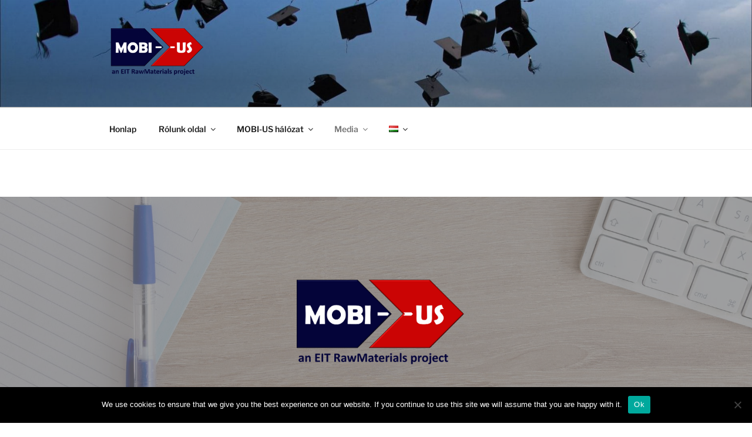

--- FILE ---
content_type: text/css
request_url: https://eitmobius.eu/wp-content/uploads/elementor/css/post-1109.css?ver=1619095445
body_size: 501
content:
.elementor-kit-1109{--e-global-color-primary:#DB6159;--e-global-color-secondary:#3B3B3B;--e-global-color-text:#7A7979;--e-global-color-accent:#2ABF64;--e-global-color-2ed163ec:#6EC1E4;--e-global-color-fa391ea:#54595F;--e-global-color-85726dd:#7A7A7A;--e-global-color-2e6a935b:#61CE70;--e-global-color-601b04e5:#4054B2;--e-global-color-52d2e1c8:#23A455;--e-global-color-1f9774a3:#000;--e-global-color-181a0cc0:#FFF;--e-global-color-40d1bac2:#AB0202;--e-global-color-7b5a4b73:#0D1E6A;--e-global-color-2b2d523a:RGBA(122, 122, 122, 0.33);--e-global-typography-primary-font-family:"Roboto";--e-global-typography-primary-font-weight:600;--e-global-typography-secondary-font-family:"Roboto Slab";--e-global-typography-secondary-font-weight:400;--e-global-typography-text-font-family:"Roboto";--e-global-typography-text-font-weight:400;--e-global-typography-accent-font-family:"Roboto";--e-global-typography-accent-font-weight:500;}.elementor-section.elementor-section-boxed > .elementor-container{max-width:1140px;}.elementor-widget:not(:last-child){margin-bottom:20px;}{}h1.entry-title{display:var(--page-title-display);}.elementor-lightbox{background-color:#CBCBCB;}@media(max-width:1024px){.elementor-section.elementor-section-boxed > .elementor-container{max-width:1024px;}}@media(max-width:767px){.elementor-section.elementor-section-boxed > .elementor-container{max-width:767px;}}

--- FILE ---
content_type: text/css
request_url: https://eitmobius.eu/wp-content/uploads/elementor/css/global.css?ver=1619096141
body_size: 3176
content:
.elementor-widget-heading .elementor-heading-title{color:var( --e-global-color-primary );font-family:var( --e-global-typography-primary-font-family ), Sans-serif;font-weight:var( --e-global-typography-primary-font-weight );}.elementor-widget-image .widget-image-caption{color:var( --e-global-color-text );font-family:var( --e-global-typography-text-font-family ), Sans-serif;font-weight:var( --e-global-typography-text-font-weight );}.elementor-widget-text-editor{color:var( --e-global-color-text );font-family:var( --e-global-typography-text-font-family ), Sans-serif;font-weight:var( --e-global-typography-text-font-weight );}.elementor-widget-text-editor.elementor-drop-cap-view-stacked .elementor-drop-cap{background-color:var( --e-global-color-primary );}.elementor-widget-text-editor.elementor-drop-cap-view-framed .elementor-drop-cap, .elementor-widget-text-editor.elementor-drop-cap-view-default .elementor-drop-cap{color:var( --e-global-color-primary );border-color:var( --e-global-color-primary );}.elementor-widget-button .elementor-button{font-family:var( --e-global-typography-accent-font-family ), Sans-serif;font-weight:var( --e-global-typography-accent-font-weight );background-color:var( --e-global-color-accent );}.elementor-widget-divider{--divider-color:var( --e-global-color-secondary );}.elementor-widget-divider .elementor-divider__text{color:var( --e-global-color-secondary );font-family:var( --e-global-typography-secondary-font-family ), Sans-serif;font-weight:var( --e-global-typography-secondary-font-weight );}.elementor-widget-divider.elementor-view-stacked .elementor-icon{background-color:var( --e-global-color-secondary );}.elementor-widget-divider.elementor-view-framed .elementor-icon, .elementor-widget-divider.elementor-view-default .elementor-icon{color:var( --e-global-color-secondary );border-color:var( --e-global-color-secondary );}.elementor-widget-divider.elementor-view-framed .elementor-icon, .elementor-widget-divider.elementor-view-default .elementor-icon svg{fill:var( --e-global-color-secondary );}.elementor-widget-image-box .elementor-image-box-title{color:var( --e-global-color-primary );font-family:var( --e-global-typography-primary-font-family ), Sans-serif;font-weight:var( --e-global-typography-primary-font-weight );}.elementor-widget-image-box .elementor-image-box-description{color:var( --e-global-color-text );font-family:var( --e-global-typography-text-font-family ), Sans-serif;font-weight:var( --e-global-typography-text-font-weight );}.elementor-widget-icon.elementor-view-stacked .elementor-icon{background-color:var( --e-global-color-primary );}.elementor-widget-icon.elementor-view-framed .elementor-icon, .elementor-widget-icon.elementor-view-default .elementor-icon{color:var( --e-global-color-primary );border-color:var( --e-global-color-primary );}.elementor-widget-icon.elementor-view-framed .elementor-icon, .elementor-widget-icon.elementor-view-default .elementor-icon svg{fill:var( --e-global-color-primary );}.elementor-widget-icon-box.elementor-view-stacked .elementor-icon{background-color:var( --e-global-color-primary );}.elementor-widget-icon-box.elementor-view-framed .elementor-icon, .elementor-widget-icon-box.elementor-view-default .elementor-icon{fill:var( --e-global-color-primary );color:var( --e-global-color-primary );border-color:var( --e-global-color-primary );}.elementor-widget-icon-box .elementor-icon-box-title{color:var( --e-global-color-primary );}.elementor-widget-icon-box .elementor-icon-box-title, .elementor-widget-icon-box .elementor-icon-box-title a{font-family:var( --e-global-typography-primary-font-family ), Sans-serif;font-weight:var( --e-global-typography-primary-font-weight );}.elementor-widget-icon-box .elementor-icon-box-description{color:var( --e-global-color-text );font-family:var( --e-global-typography-text-font-family ), Sans-serif;font-weight:var( --e-global-typography-text-font-weight );}.elementor-widget-star-rating .elementor-star-rating__title{color:var( --e-global-color-text );font-family:var( --e-global-typography-text-font-family ), Sans-serif;font-weight:var( --e-global-typography-text-font-weight );}.elementor-widget-image-gallery .gallery-item .gallery-caption{font-family:var( --e-global-typography-accent-font-family ), Sans-serif;font-weight:var( --e-global-typography-accent-font-weight );}.elementor-widget-icon-list .elementor-icon-list-item:not(:last-child):after{border-color:var( --e-global-color-text );}.elementor-widget-icon-list .elementor-icon-list-icon i{color:var( --e-global-color-primary );}.elementor-widget-icon-list .elementor-icon-list-icon svg{fill:var( --e-global-color-primary );}.elementor-widget-icon-list .elementor-icon-list-text{color:var( --e-global-color-secondary );}.elementor-widget-icon-list .elementor-icon-list-item, .elementor-widget-icon-list .elementor-icon-list-item a{font-family:var( --e-global-typography-text-font-family ), Sans-serif;font-weight:var( --e-global-typography-text-font-weight );}.elementor-widget-counter .elementor-counter-number-wrapper{color:var( --e-global-color-primary );font-family:var( --e-global-typography-primary-font-family ), Sans-serif;font-weight:var( --e-global-typography-primary-font-weight );}.elementor-widget-counter .elementor-counter-title{color:var( --e-global-color-secondary );font-family:var( --e-global-typography-secondary-font-family ), Sans-serif;font-weight:var( --e-global-typography-secondary-font-weight );}.elementor-widget-progress .elementor-progress-wrapper .elementor-progress-bar{background-color:var( --e-global-color-primary );}.elementor-widget-progress .elementor-title{color:var( --e-global-color-primary );font-family:var( --e-global-typography-text-font-family ), Sans-serif;font-weight:var( --e-global-typography-text-font-weight );}.elementor-widget-testimonial .elementor-testimonial-content{color:var( --e-global-color-text );font-family:var( --e-global-typography-text-font-family ), Sans-serif;font-weight:var( --e-global-typography-text-font-weight );}.elementor-widget-testimonial .elementor-testimonial-name{color:var( --e-global-color-primary );font-family:var( --e-global-typography-primary-font-family ), Sans-serif;font-weight:var( --e-global-typography-primary-font-weight );}.elementor-widget-testimonial .elementor-testimonial-job{color:var( --e-global-color-secondary );font-family:var( --e-global-typography-secondary-font-family ), Sans-serif;font-weight:var( --e-global-typography-secondary-font-weight );}.elementor-widget-tabs .elementor-tab-title, .elementor-widget-tabs .elementor-tab-title a{color:var( --e-global-color-primary );}.elementor-widget-tabs .elementor-tab-title.elementor-active,
					 .elementor-widget-tabs .elementor-tab-title.elementor-active a{color:var( --e-global-color-accent );}.elementor-widget-tabs .elementor-tab-title{font-family:var( --e-global-typography-primary-font-family ), Sans-serif;font-weight:var( --e-global-typography-primary-font-weight );}.elementor-widget-tabs .elementor-tab-content{color:var( --e-global-color-text );font-family:var( --e-global-typography-text-font-family ), Sans-serif;font-weight:var( --e-global-typography-text-font-weight );}.elementor-widget-accordion .elementor-accordion-icon, .elementor-widget-accordion .elementor-accordion-title{color:var( --e-global-color-primary );}.elementor-widget-accordion .elementor-active .elementor-accordion-icon, .elementor-widget-accordion .elementor-active .elementor-accordion-title{color:var( --e-global-color-accent );}.elementor-widget-accordion .elementor-accordion-title{font-family:var( --e-global-typography-primary-font-family ), Sans-serif;font-weight:var( --e-global-typography-primary-font-weight );}.elementor-widget-accordion .elementor-tab-content{color:var( --e-global-color-text );font-family:var( --e-global-typography-text-font-family ), Sans-serif;font-weight:var( --e-global-typography-text-font-weight );}.elementor-widget-toggle .elementor-toggle-title, .elementor-widget-toggle .elementor-toggle-icon{color:var( --e-global-color-primary );}.elementor-widget-toggle .elementor-tab-title.elementor-active a, .elementor-widget-toggle .elementor-tab-title.elementor-active .elementor-toggle-icon{color:var( --e-global-color-accent );}.elementor-widget-toggle .elementor-toggle-title{font-family:var( --e-global-typography-primary-font-family ), Sans-serif;font-weight:var( --e-global-typography-primary-font-weight );}.elementor-widget-toggle .elementor-tab-content{color:var( --e-global-color-text );font-family:var( --e-global-typography-text-font-family ), Sans-serif;font-weight:var( --e-global-typography-text-font-weight );}.elementor-widget-alert .elementor-alert-title{font-family:var( --e-global-typography-primary-font-family ), Sans-serif;font-weight:var( --e-global-typography-primary-font-weight );}.elementor-widget-alert .elementor-alert-description{font-family:var( --e-global-typography-text-font-family ), Sans-serif;font-weight:var( --e-global-typography-text-font-weight );}.elementor-widget-section-title-addons .htmega-section-title .section-title-txt{font-family:var( --e-global-typography-primary-font-family ), Sans-serif;font-weight:var( --e-global-typography-primary-font-weight );}.elementor-widget-section-title-addons .htmega-section-title .section-subtitle-txt{font-family:var( --e-global-typography-primary-font-family ), Sans-serif;font-weight:var( --e-global-typography-primary-font-weight );}.elementor-widget-section-title-addons .htmega-section-title .section-advancetitle-txt{font-family:var( --e-global-typography-primary-font-family ), Sans-serif;font-weight:var( --e-global-typography-primary-font-weight );}.elementor-widget-htmega-button-addons .htmega-button .htb-btn{font-family:var( --e-global-typography-primary-font-family ), Sans-serif;font-weight:var( --e-global-typography-primary-font-weight );}.elementor-widget-htmega-button-addons .htmega-button .htb-btn .htmega_button_icon{font-family:var( --e-global-typography-accent-font-family ), Sans-serif;font-weight:var( --e-global-typography-accent-font-weight );}.elementor-widget-htmega-accordion-addons .htmega-accourdion-title .htmega-items-hedding{font-family:var( --e-global-typography-primary-font-family ), Sans-serif;font-weight:var( --e-global-typography-primary-font-weight );}.elementor-widget-htmega-accordion-addons h2.heading-three, .elementor-widget-htmega-accordion-addons .accordion--5 .single_accordion .va-title{font-family:var( --e-global-typography-primary-font-family ), Sans-serif;font-weight:var( --e-global-typography-primary-font-weight );}.elementor-widget-htmega-accordion-addons .accordion-content{font-family:var( --e-global-typography-text-font-family ), Sans-serif;font-weight:var( --e-global-typography-text-font-weight );}.elementor-widget-htmega-progressbar-addons p.htmega_progress_title{font-family:var( --e-global-typography-primary-font-family ), Sans-serif;font-weight:var( --e-global-typography-primary-font-weight );}.elementor-widget-htmega-progressbar-addons .htmega-single-skill .htb-progress span.percent-label,.elementor-widget-htmega-progressbar-addons .radial-progress-single .radial-progressbg .radial-progress span{font-family:var( --e-global-typography-primary-font-family ), Sans-serif;font-weight:var( --e-global-typography-primary-font-weight );}.elementor-widget-htmega-countdown-addons .htmega-countbox span.time-count{font-family:var( --e-global-typography-primary-font-family ), Sans-serif;font-weight:var( --e-global-typography-primary-font-weight );}.elementor-widget-htmega-countdown-addons .htmega-countbox span span.count-inner p{font-family:var( --e-global-typography-primary-font-family ), Sans-serif;font-weight:var( --e-global-typography-primary-font-weight );}.elementor-widget-htmega-countdown-addons .htmega_event_button a{font-family:var( --e-global-typography-accent-font-family ), Sans-serif;font-weight:var( --e-global-typography-accent-font-weight );}.elementor-widget-htmega-team-member-addons .htmega-team .htmega-team-name{font-family:var( --e-global-typography-primary-font-family ), Sans-serif;font-weight:var( --e-global-typography-primary-font-weight );}.elementor-widget-htmega-team-member-addons .htmega-team .htmega-team-designation{font-family:var( --e-global-typography-primary-font-family ), Sans-serif;font-weight:var( --e-global-typography-primary-font-weight );}.elementor-widget-htmega-team-member-addons .htmega-team .htmega-team-bio-info{font-family:var( --e-global-typography-primary-font-family ), Sans-serif;font-weight:var( --e-global-typography-primary-font-weight );}.elementor-widget-htmega-pricing-table-addons .htmega-pricing-heading .title h2{font-family:var( --e-global-typography-primary-font-family ), Sans-serif;font-weight:var( --e-global-typography-primary-font-weight );}.elementor-widget-htmega-pricing-table-addons .htmega-pricing-heading .price h4{font-family:var( --e-global-typography-primary-font-family ), Sans-serif;font-weight:var( --e-global-typography-primary-font-weight );}.elementor-widget-htmega-pricing-table-addons .htmega-pricing-body ul li{font-family:var( --e-global-typography-primary-font-family ), Sans-serif;font-weight:var( --e-global-typography-primary-font-weight );}.elementor-widget-htmega-pricing-table-addons .htmega-pricing-footer a.price_btn{font-family:var( --e-global-typography-primary-font-family ), Sans-serif;font-weight:var( --e-global-typography-primary-font-weight );}.elementor-widget-htmega-testimonial-addons .htmega-testimonial-area .testimonal .content h4, .elementor-widget-htmega-testimonial-addons .htmega-testimonial-area .testimonal .clint-info h4{font-family:var( --e-global-typography-primary-font-family ), Sans-serif;font-weight:var( --e-global-typography-primary-font-weight );}.elementor-widget-htmega-testimonial-addons .htmega-testimonial-area .testimonal .content span, .elementor-widget-htmega-testimonial-addons .htmega-testimonial-area .testimonal .clint-info span{font-family:var( --e-global-typography-primary-font-family ), Sans-serif;font-weight:var( --e-global-typography-primary-font-weight );}.elementor-widget-htmega-testimonial-addons .htmega-testimonial-area .testimonal .content p, .elementor-widget-htmega-testimonial-addons .htmega-testimonial-area .htmega-testimonial-for .testimonial-desc p{font-family:var( --e-global-typography-primary-font-family ), Sans-serif;font-weight:var( --e-global-typography-primary-font-weight );}.elementor-widget-htmega-userlogin-form-addons .htmega-login-form-wrapper input{font-family:var( --e-global-typography-primary-font-family ), Sans-serif;font-weight:var( --e-global-typography-primary-font-weight );}.elementor-widget-htmega-userlogin-form-addons .htmega-login-form-wrapper form .log-remember label{font-family:var( --e-global-typography-primary-font-family ), Sans-serif;font-weight:var( --e-global-typography-primary-font-weight );}.elementor-widget-htmega-userlogin-form-addons .htmega-login-form-wrapper input[type="submit"]{font-family:var( --e-global-typography-primary-font-family ), Sans-serif;font-weight:var( --e-global-typography-primary-font-weight );}.elementor-widget-htmega-userlogin-form-addons .htmega-login-form-wrapper label,.elementor-widget-htmega-userlogin-form-addons .htmega-login-form-wrapper .login_register_text{font-family:var( --e-global-typography-primary-font-family ), Sans-serif;font-weight:var( --e-global-typography-primary-font-weight );}.elementor-widget-htmega-userregister-form-addons .htmega-register-wrapper input{font-family:var( --e-global-typography-primary-font-family ), Sans-serif;font-weight:var( --e-global-typography-primary-font-weight );}.elementor-widget-htmega-userregister-form-addons .htmega-register-wrapper textarea{font-family:var( --e-global-typography-primary-font-family ), Sans-serif;font-weight:var( --e-global-typography-primary-font-weight );}.elementor-widget-htmega-userregister-form-addons .htmega-register-wrapper input[type="submit"]{font-family:var( --e-global-typography-primary-font-family ), Sans-serif;font-weight:var( --e-global-typography-primary-font-weight );}.elementor-widget-htmega-userregister-form-addons .htmega-register-wrapper label{font-family:var( --e-global-typography-primary-font-family ), Sans-serif;font-weight:var( --e-global-typography-primary-font-weight );}.elementor-widget-htmega-service-addons .htmega-service .service-title{font-family:var( --e-global-typography-primary-font-family ), Sans-serif;font-weight:var( --e-global-typography-primary-font-weight );}.elementor-widget-htmega-service-addons .htmega-service .content p{font-family:var( --e-global-typography-primary-font-family ), Sans-serif;font-weight:var( --e-global-typography-primary-font-weight );}.elementor-widget-htmega-service-addons .htmega-service a.readmore_btn{font-family:var( --e-global-typography-primary-font-family ), Sans-serif;font-weight:var( --e-global-typography-primary-font-weight );}.elementor-widget-htmega-newtsicker-addons .breaking-news-ticker li a{font-family:var( --e-global-typography-primary-font-family ), Sans-serif;font-weight:var( --e-global-typography-primary-font-weight );}.elementor-widget-htmega-newtsicker-addons .breaking-news-default .breaking-news-title h5{font-family:var( --e-global-typography-primary-font-family ), Sans-serif;font-weight:var( --e-global-typography-primary-font-weight );}.elementor-widget-htmega-newtsicker-addons .breaking-news-default .breaking-news-ticker li span.news_date{font-family:var( --e-global-typography-primary-font-family ), Sans-serif;font-weight:var( --e-global-typography-primary-font-weight );}.elementor-widget-htmega-social-shere-addons .htmega-social-share ul li span{font-family:var( --e-global-typography-primary-font-family ), Sans-serif;font-weight:var( --e-global-typography-primary-font-weight );}.elementor-widget-htmega-magnific-popup-addons .htmega-lightbox .image-popup-vertical-fit{font-family:var( --e-global-typography-primary-font-family ), Sans-serif;font-weight:var( --e-global-typography-primary-font-weight );}.elementor-widget-htmega-search-addons .htmega-search-box input{font-family:var( --e-global-typography-primary-font-family ), Sans-serif;font-weight:var( --e-global-typography-primary-font-weight );}.elementor-widget-htmega-blockquote-addons .htmega-blockquote blockquote .blockquote_content,.elementor-widget-htmega-blockquote-addons .htmega-blockquote blockquote .blockquote_content p{font-family:var( --e-global-typography-primary-font-family ), Sans-serif;font-weight:var( --e-global-typography-primary-font-weight );}.elementor-widget-htmega-blockquote-addons .htmega-blockquote blockquote cite{font-family:var( --e-global-typography-primary-font-family ), Sans-serif;font-weight:var( --e-global-typography-primary-font-weight );}.elementor-widget-htmega-instagram-addons .htmega-instragram ul.htmega-instagram-list li .instagram-clip::before{background-color:var( --e-global-color-primary );}.elementor-widget-htmega-instagram-addons .htmega-instragram ul.htmega-instagram-list .zoom_icon i{color:var( --e-global-color-primary );}.elementor-widget-htmega-instagram-addons .htmega-instragram ul.htmega-instagram-list .zoom_icon svg{color:var( --e-global-color-primary );}.elementor-widget-htmega-instagram-addons .htmega-instragram .slick-arrow{color:var( --e-global-color-primary );}.elementor-widget-htmega-instagram-addons .htmega-instragram .slick-arrow:hover{color:var( --e-global-color-primary );}.elementor-widget-htmega-switcher-addons .htmega-switcher-area .htmega_switcher_content{font-family:var( --e-global-typography-primary-font-family ), Sans-serif;font-weight:var( --e-global-typography-primary-font-weight );}.elementor-widget-htmega-switcher-addons .htmega-switcher-nav a{font-family:var( --e-global-typography-primary-font-family ), Sans-serif;font-weight:var( --e-global-typography-primary-font-weight );}.elementor-widget-htmega-tab-addons .htmega-tab-nav a:not(i){font-family:var( --e-global-typography-primary-font-family ), Sans-serif;font-weight:var( --e-global-typography-primary-font-weight );}.elementor-widget-htmega-working-process-addons .htmega-process-area .htmega-content h4{font-family:var( --e-global-typography-primary-font-family ), Sans-serif;font-weight:var( --e-global-typography-primary-font-weight );}.elementor-widget-htmega-working-process-addons .htmega-process-area .htmega-content p{font-family:var( --e-global-typography-primary-font-family ), Sans-serif;font-weight:var( --e-global-typography-primary-font-weight );}.elementor-widget-htmega-working-process-addons .htmega-process-area .htmega-number span{font-family:var( --e-global-typography-primary-font-family ), Sans-serif;font-weight:var( --e-global-typography-primary-font-weight );}.elementor-widget-htmega-modal-addons .htmega-modal-btn button{font-family:var( --e-global-typography-primary-font-family ), Sans-serif;font-weight:var( --e-global-typography-primary-font-weight );}.elementor-widget-htmega-modal-addons .htb-modal-header h5{font-family:var( --e-global-typography-primary-font-family ), Sans-serif;font-weight:var( --e-global-typography-primary-font-weight );}.elementor-widget-htmega-modal-addons .htb-modal-footer h5{font-family:var( --e-global-typography-primary-font-family ), Sans-serif;font-weight:var( --e-global-typography-primary-font-weight );}.elementor-widget-htmega-modal-addons .htmega-modal-area .htb-btn-secondary{font-family:var( --e-global-typography-primary-font-family ), Sans-serif;font-weight:var( --e-global-typography-primary-font-weight );}.elementor-widget-htmega-modal-addons .htb-modal-body{font-family:var( --e-global-typography-primary-font-family ), Sans-serif;font-weight:var( --e-global-typography-primary-font-weight );}.elementor-widget-htmega-flipbox-addons .front-container h2{font-family:var( --e-global-typography-primary-font-family ), Sans-serif;font-weight:var( --e-global-typography-primary-font-weight );}.elementor-widget-htmega-flipbox-addons .front-container .flipbox-number{font-family:var( --e-global-typography-primary-font-family ), Sans-serif;font-weight:var( --e-global-typography-primary-font-weight );}.elementor-widget-htmega-flipbox-addons .back-container h2{font-family:var( --e-global-typography-primary-font-family ), Sans-serif;font-weight:var( --e-global-typography-primary-font-weight );}.elementor-widget-htmega-flipbox-addons .back-container p{font-family:var( --e-global-typography-primary-font-family ), Sans-serif;font-weight:var( --e-global-typography-primary-font-weight );}.elementor-widget-htmega-flipbox-addons .back-container .flipbox-number{font-family:var( --e-global-typography-primary-font-family ), Sans-serif;font-weight:var( --e-global-typography-primary-font-weight );}.elementor-widget-htmega-tooltip-addons .htmega-tooltip span{font-family:var( --e-global-typography-primary-font-family ), Sans-serif;font-weight:var( --e-global-typography-primary-font-weight );}.elementor-widget-htmega-tooltip-addons .htb-tooltip-inner{font-family:var( --e-global-typography-primary-font-family ), Sans-serif;font-weight:var( --e-global-typography-primary-font-weight );}.elementor-widget-htmega-popover-addons .htmega-popover span{font-family:var( --e-global-typography-primary-font-family ), Sans-serif;font-weight:var( --e-global-typography-primary-font-weight );}.elementor-widget-htmega-popover-addons .htb-popover .htb-popover-header{font-family:var( --e-global-typography-primary-font-family ), Sans-serif;font-weight:var( --e-global-typography-primary-font-weight );}.elementor-widget-htmega-popover-addons .htb-popover .htb-popover-body{font-family:var( --e-global-typography-primary-font-family ), Sans-serif;font-weight:var( --e-global-typography-primary-font-weight );}.elementor-widget-htmega-toggle-addons .htmega_custom_content{font-family:var( --e-global-typography-primary-font-family ), Sans-serif;font-weight:var( --e-global-typography-primary-font-weight );}.elementor-widget-htmega-toggle-addons .htmega-toggle-button a{font-family:var( --e-global-typography-primary-font-family ), Sans-serif;font-weight:var( --e-global-typography-primary-font-weight );}.elementor-widget-htmega-dropcaps-addons .htmega-dropcaps-area .htmega-dropcaps-inner p,.elementor-widget-htmega-dropcaps-addons .htmega-dropcaps-area .htmega-dropcaps-inner{font-family:var( --e-global-typography-primary-font-family ), Sans-serif;font-weight:var( --e-global-typography-primary-font-weight );}.elementor-widget-htmega-dropcaps-addons .htmega-dropcaps-area .htmega-dropcaps-inner p:first-of-type:first-letter,.elementor-widget-htmega-dropcaps-addons .htmega-dropcaps-area .htmega-dropcaps-inner:first-of-type:first-letter{font-family:var( --e-global-typography-primary-font-family ), Sans-serif;font-weight:var( --e-global-typography-primary-font-weight );}.elementor-widget-htmega-notify-addons button.htmega-notify-button{font-family:var( --e-global-typography-primary-font-family ), Sans-serif;font-weight:var( --e-global-typography-primary-font-weight );}.htmega-alert-wrap-{{ID}}.alert{font-family:var( --e-global-typography-primary-font-family ), Sans-serif;font-weight:var( --e-global-typography-primary-font-weight );}.elementor-widget-htmega-imagemarker-addons .htmega-marker-wrapper .htmega_image_pointer .htmega_pointer_box h4{font-family:var( --e-global-typography-primary-font-family ), Sans-serif;font-weight:var( --e-global-typography-primary-font-weight );}.elementor-widget-htmega-imagemarker-addons .htmega-marker-wrapper .htmega_image_pointer .htmega_pointer_box p{font-family:var( --e-global-typography-primary-font-family ), Sans-serif;font-weight:var( --e-global-typography-primary-font-weight );}.elementor-widget-htmega-inlinemenu-addons .linemenu-nav ul.htmega-mainmenu li a{font-family:var( --e-global-typography-primary-font-family ), Sans-serif;font-weight:var( --e-global-typography-primary-font-weight );}.elementor-widget-htmega-errorcontent-addons .htmega-not-found .content h1{font-family:var( --e-global-typography-primary-font-family ), Sans-serif;font-weight:var( --e-global-typography-primary-font-weight );}.elementor-widget-htmega-errorcontent-addons .htmega-not-found .content h2{font-family:var( --e-global-typography-primary-font-family ), Sans-serif;font-weight:var( --e-global-typography-primary-font-weight );}.elementor-widget-htmega-errorcontent-addons .htmega-not-found .content p{font-family:var( --e-global-typography-primary-font-family ), Sans-serif;font-weight:var( --e-global-typography-primary-font-weight );}.elementor-widget-htmega-errorcontent-addons .htmega-not-found .content a.page-back-btn{font-family:var( --e-global-typography-primary-font-family ), Sans-serif;font-weight:var( --e-global-typography-primary-font-weight );}.elementor-widget-htmega-errorcontent-addons .htmega-not-found .content a.page-back-btn.error_contact{font-family:var( --e-global-typography-primary-font-family ), Sans-serif;font-weight:var( --e-global-typography-primary-font-weight );}.elementor-widget-htmega-counter-addons .htmega-counter-area .htmega-counter-content .htmega-counter-number,.elementor-widget-htmega-counter-addons .htmega-counter-area .htmega-counter-icon .htmega-counter-number{font-family:var( --e-global-typography-primary-font-family ), Sans-serif;font-weight:var( --e-global-typography-primary-font-weight );}.elementor-widget-htmega-counter-addons .htmega-counter-area .htmega-counter-content .htmega-counter-title{font-family:var( --e-global-typography-primary-font-family ), Sans-serif;font-weight:var( --e-global-typography-primary-font-weight );}.elementor-widget-htmega-counter-addons .htmega-counter-area .htmega-counter-content .htmega-prefix{font-family:var( --e-global-typography-primary-font-family ), Sans-serif;font-weight:var( --e-global-typography-primary-font-weight );}.elementor-widget-htmega-counter-addons .htmega-counter-area .htmega-counter-content .htmega-suffix{font-family:var( --e-global-typography-primary-font-family ), Sans-serif;font-weight:var( --e-global-typography-primary-font-weight );}.elementor-widget-htmega-singlepost-addons .htmega-single-post .content h2{font-family:var( --e-global-typography-primary-font-family ), Sans-serif;font-weight:var( --e-global-typography-primary-font-weight );}.elementor-widget-htmega-singlepost-addons .htmega-single-post .post-category a{font-family:var( --e-global-typography-primary-font-family ), Sans-serif;font-weight:var( --e-global-typography-primary-font-weight );}.elementor-widget-htmega-singlepost-addons .ht-post .post-content .content .meta{font-family:var( --e-global-typography-primary-font-family ), Sans-serif;font-weight:var( --e-global-typography-primary-font-weight );}.elementor-widget-htmega-postgrid-addons .ht-post .post-content .content h4, .elementor-widget-htmega-postgrid-addons .ht-post .post-content .content h2{font-family:var( --e-global-typography-primary-font-family ), Sans-serif;font-weight:var( --e-global-typography-primary-font-weight );}.elementor-widget-htmega-postgrid-addons .ht-post .post-content .content .meta{font-family:var( --e-global-typography-primary-font-family ), Sans-serif;font-weight:var( --e-global-typography-primary-font-weight );}.elementor-widget-htmega-postgrid-addons .ht-post a.post-category{font-family:var( --e-global-typography-primary-font-family ), Sans-serif;font-weight:var( --e-global-typography-primary-font-weight );}.elementor-widget-htmega-postslider-addons .htmega-single-post-slide .content .post-inner h2{font-family:var( --e-global-typography-primary-font-family ), Sans-serif;font-weight:var( --e-global-typography-primary-font-weight );}.elementor-widget-htmega-postslider-addons .htmega-single-post-slide .content .post-inner p{font-family:var( --e-global-typography-primary-font-family ), Sans-serif;font-weight:var( --e-global-typography-primary-font-weight );}.elementor-widget-htmega-postslider-addons .htmega-single-post-slide .content ul.post-category li a{font-family:var( --e-global-typography-primary-font-family ), Sans-serif;font-weight:var( --e-global-typography-primary-font-weight );}.elementor-widget-htmega-postslider-addons .htmega-single-post-slide ul.meta{font-family:var( --e-global-typography-primary-font-family ), Sans-serif;font-weight:var( --e-global-typography-primary-font-weight );}.elementor-widget-htmega-postslider-addons .htmega-single-post-slide .post-btn a.readmore-btn{font-family:var( --e-global-typography-primary-font-family ), Sans-serif;font-weight:var( --e-global-typography-primary-font-weight );}.elementor-widget-htmega-postgridtab-addons .single-post-grid-tab .post-inner h2{font-family:var( --e-global-typography-primary-font-family ), Sans-serif;font-weight:var( --e-global-typography-primary-font-weight );}.elementor-widget-htmega-postgridtab-addons .single-post-grid-tab .post-inner p{font-family:var( --e-global-typography-primary-font-family ), Sans-serif;font-weight:var( --e-global-typography-primary-font-weight );}.elementor-widget-htmega-postgridtab-addons .single-post-grid-tab .post-inner .post-category li a{font-family:var( --e-global-typography-primary-font-family ), Sans-serif;font-weight:var( --e-global-typography-primary-font-weight );}.elementor-widget-htmega-postgridtab-addons .single-post-grid-tab .post-inner .meta li{font-family:var( --e-global-typography-primary-font-family ), Sans-serif;font-weight:var( --e-global-typography-primary-font-weight );}.elementor-widget-htmega-postgridtab-addons .single-post-grid-tab .post-inner .post-btn a.readmore-btn{font-family:var( --e-global-typography-primary-font-family ), Sans-serif;font-weight:var( --e-global-typography-primary-font-weight );}.elementor-widget-htmega-postcarousel-addons .htmega-single-post-slide .content .post-inner h2{font-family:var( --e-global-typography-primary-font-family ), Sans-serif;font-weight:var( --e-global-typography-primary-font-weight );}.elementor-widget-htmega-postcarousel-addons .htmega-single-post-slide .content .post-inner p{font-family:var( --e-global-typography-primary-font-family ), Sans-serif;font-weight:var( --e-global-typography-primary-font-weight );}.elementor-widget-htmega-postcarousel-addons .htmega-single-post-slide .content ul.post-category li a{font-family:var( --e-global-typography-primary-font-family ), Sans-serif;font-weight:var( --e-global-typography-primary-font-weight );}.elementor-widget-htmega-postcarousel-addons .htmega-single-post-slide ul.meta li{font-family:var( --e-global-typography-primary-font-family ), Sans-serif;font-weight:var( --e-global-typography-primary-font-weight );}.elementor-widget-htmega-postcarousel-addons .htmega-single-post-slide .post-btn a.readmore-btn{font-family:var( --e-global-typography-primary-font-family ), Sans-serif;font-weight:var( --e-global-typography-primary-font-weight );}.elementor-widget-htmega-imagegrid-addons .htmega-singleimage-grid .image-grid-content h2{font-family:var( --e-global-typography-primary-font-family ), Sans-serif;font-weight:var( --e-global-typography-primary-font-weight );}.elementor-widget-htmega-imagegrid-addons .htmega-singleimage-grid .image-grid-content p{font-family:var( --e-global-typography-primary-font-family ), Sans-serif;font-weight:var( --e-global-typography-primary-font-weight );}.elementor-widget-htmega-imagegrid-addons .htmega-singleimage-grid .image-grid-content a.read-btn{font-family:var( --e-global-typography-primary-font-family ), Sans-serif;font-weight:var( --e-global-typography-primary-font-weight );}.elementor-widget-htmega-imagemasonryd-addons .htmega-singleimage-grid .image-grid-content h2{font-family:var( --e-global-typography-primary-font-family ), Sans-serif;font-weight:var( --e-global-typography-primary-font-weight );}.elementor-widget-htmega-imagemasonryd-addons .htmega-singleimage-grid .image-grid-content p{font-family:var( --e-global-typography-primary-font-family ), Sans-serif;font-weight:var( --e-global-typography-primary-font-weight );}.elementor-widget-htmega-thumbgallery-addons .htmega-thumbgallery-for .content h2{font-family:var( --e-global-typography-primary-font-family ), Sans-serif;font-weight:var( --e-global-typography-primary-font-weight );}.elementor-widget-htmega-testimonialgrid-addons .htmega-testimonialgrid-area .testimonal .content h4, .elementor-widget-htmega-testimonialgrid-addons .htmega-testimonialgrid-area .testimonal .clint-info h4{font-family:var( --e-global-typography-primary-font-family ), Sans-serif;font-weight:var( --e-global-typography-primary-font-weight );}.elementor-widget-htmega-testimonialgrid-addons .htmega-testimonialgrid-area .testimonal .content span, .elementor-widget-htmega-testimonialgrid-addons .htmega-testimonialgrid-area .testimonal .clint-info span{font-family:var( --e-global-typography-primary-font-family ), Sans-serif;font-weight:var( --e-global-typography-primary-font-weight );}.elementor-widget-htmega-testimonialgrid-addons .htmega-testimonialgrid-area .testimonal .content p, .elementor-widget-htmega-testimonialgrid-addons .htmega-testimonialgrid-area .testimonal p{font-family:var( --e-global-typography-primary-font-family ), Sans-serif;font-weight:var( --e-global-typography-primary-font-weight );}.elementor-widget-htmega-scrollnavigation-addons .scroll-navigation-content{font-family:var( --e-global-typography-primary-font-family ), Sans-serif;font-weight:var( --e-global-typography-primary-font-weight );}.elementor-widget-htmega-calltoaction-addons .htmega-call-to-action .htmega-content .htmega-callto-action-title{font-family:var( --e-global-typography-accent-font-family ), Sans-serif;font-weight:var( --e-global-typography-accent-font-weight );}.elementor-widget-htmega-calltoaction-addons .htmega-call-to-action .htmega-content .htmega-callto-action-description{font-family:var( --e-global-typography-text-font-family ), Sans-serif;font-weight:var( --e-global-typography-text-font-weight );}.elementor-widget-htmega-calltoaction-addons .htmega-call-to-action .htmega-content a.call_btn{font-family:var( --e-global-typography-text-font-family ), Sans-serif;font-weight:var( --e-global-typography-text-font-weight );}.elementor-widget-htmega-twitterfeed-addons .htmega-content p{font-family:var( --e-global-typography-text-font-family ), Sans-serif;font-weight:var( --e-global-typography-text-font-weight );}.elementor-widget-htmega-twitterfeed-addons .htmega-twitter-single .htmega-content .htmega-author h6 a{font-family:var( --e-global-typography-text-font-family ), Sans-serif;font-weight:var( --e-global-typography-text-font-weight );}.elementor-widget-htmega-twitterfeed-addons .htmega-twitter-single span.twitter-time{font-family:var( --e-global-typography-text-font-family ), Sans-serif;font-weight:var( --e-global-typography-text-font-weight );}.elementor-widget-htmega-dualbutton-addons .htmega-doublebutton a.htmega-doule-btn.btn-one{font-family:var( --e-global-typography-primary-font-family ), Sans-serif;font-weight:var( --e-global-typography-primary-font-weight );}.elementor-widget-htmega-dualbutton-addons .htmega-doublebutton a.htmega-doule-btn.btn-two{font-family:var( --e-global-typography-primary-font-family ), Sans-serif;font-weight:var( --e-global-typography-primary-font-weight );}.elementor-widget-htmega-dualbutton-addons span.htmega-middle-text{font-family:var( --e-global-typography-primary-font-family ), Sans-serif;font-weight:var( --e-global-typography-primary-font-weight );}.elementor-widget-htmega-addbanner-addons .htmega-banner .banner-content h2{font-family:var( --e-global-typography-accent-font-family ), Sans-serif;font-weight:var( --e-global-typography-accent-font-weight );}.elementor-widget-htmega-addbanner-addons .htmega-banner .banner-content h6{font-family:var( --e-global-typography-accent-font-family ), Sans-serif;font-weight:var( --e-global-typography-accent-font-weight );}.elementor-widget-htmega-addbanner-addons .htmega-banner .banner-content p{font-family:var( --e-global-typography-accent-font-family ), Sans-serif;font-weight:var( --e-global-typography-accent-font-weight );}.elementor-widget-htmega-addbanner-addons .htmega-banner .banner-content a{font-family:var( --e-global-typography-accent-font-family ), Sans-serif;font-weight:var( --e-global-typography-accent-font-weight );}.elementor-widget-htmega-specialdaybanner-addons .htmega-banner .banner-content h2{font-family:var( --e-global-typography-accent-font-family ), Sans-serif;font-weight:var( --e-global-typography-accent-font-weight );}.elementor-widget-htmega-specialdaybanner-addons .htmega-banner .banner-content h6{font-family:var( --e-global-typography-accent-font-family ), Sans-serif;font-weight:var( --e-global-typography-accent-font-weight );}.elementor-widget-htmega-specialdaybanner-addons .htmega-banner .banner-content p{font-family:var( --e-global-typography-accent-font-family ), Sans-serif;font-weight:var( --e-global-typography-accent-font-weight );}.elementor-widget-htmega-specialdaybanner-addons .htmega-banner .banner-content h5{font-family:var( --e-global-typography-accent-font-family ), Sans-serif;font-weight:var( --e-global-typography-accent-font-weight );}.elementor-widget-htmega-specialdaybanner-addons .htmega-banner .banner-content h5 span{font-family:var( --e-global-typography-accent-font-family ), Sans-serif;font-weight:var( --e-global-typography-accent-font-weight );}.elementor-widget-htmega-specialdaybanner-addons .htmega-banner .banner-content a{font-family:var( --e-global-typography-accent-font-family ), Sans-serif;font-weight:var( --e-global-typography-accent-font-weight );}.elementor-widget-htmega-imagecomparison-addons .beer-slider[data-beer-label]::after{font-family:var( --e-global-typography-primary-font-family ), Sans-serif;font-weight:var( --e-global-typography-primary-font-weight );}.elementor-widget-htmega-imagecomparison-addons .beer-reveal[data-beer-label]::after{font-family:var( --e-global-typography-primary-font-family ), Sans-serif;font-weight:var( --e-global-typography-primary-font-weight );}.elementor-widget-htmega-businesshours-addons .htmega-business-hours .htmega-single-hrs span.day{font-family:var( --e-global-typography-primary-font-family ), Sans-serif;font-weight:var( --e-global-typography-primary-font-weight );}.elementor-widget-htmega-businesshours-addons .htmega-business-hours .htmega-single-hrs span.time{font-family:var( --e-global-typography-primary-font-family ), Sans-serif;font-weight:var( --e-global-typography-primary-font-weight );}.elementor-widget-htmega-datatable-addons .htmega-table-style thead tr th{font-family:var( --e-global-typography-primary-font-family ), Sans-serif;font-weight:var( --e-global-typography-primary-font-weight );}.elementor-widget-htmega-datatable-addons .htmega-table-style tbody tr td{font-family:var( --e-global-typography-primary-font-family ), Sans-serif;font-weight:var( --e-global-typography-primary-font-weight );}.elementor-widget-htmega-pricinglistview-addons .htmega-table-style thead tr th{font-family:var( --e-global-typography-primary-font-family ), Sans-serif;font-weight:var( --e-global-typography-primary-font-weight );}.elementor-widget-htmega-pricinglistview-addons .htmega-table-style tbody tr td{font-family:var( --e-global-typography-primary-font-family ), Sans-serif;font-weight:var( --e-global-typography-primary-font-weight );}.elementor-widget-htmega-pricinglistview-addons .htmega-pricing-table-style-3 ul li a .price-list-text span{font-family:var( --e-global-typography-primary-font-family ), Sans-serif;font-weight:var( --e-global-typography-primary-font-weight );}.elementor-widget-htmega-pricinglistview-addons .htmega-pricing-table-style-3 ul li a .price-text-right span.price{font-family:var( --e-global-typography-primary-font-family ), Sans-serif;font-weight:var( --e-global-typography-primary-font-weight );}.elementor-widget-htmega-verticletimeline-addons .htc-verctimeline-wrapper > div .timeline-content h6.time_line_title{font-family:var( --e-global-typography-primary-font-family ), Sans-serif;font-weight:var( --e-global-typography-primary-font-weight );}.elementor-widget-htmega-verticletimeline-addons .htc-verctimeline-wrapper > div .timeline-content{font-family:var( --e-global-typography-primary-font-family ), Sans-serif;font-weight:var( --e-global-typography-primary-font-weight );}.elementor-widget-htmega-verticletimeline-addons .htc-verctimeline-wrapper > div .vertical-date span.month{font-family:var( --e-global-typography-primary-font-family ), Sans-serif;font-weight:var( --e-global-typography-primary-font-weight );}.elementor-widget-htmega-offcanvas-addons .offcanvas .canvas-btn{font-family:var( --e-global-typography-accent-font-family ), Sans-serif;font-weight:var( --e-global-typography-accent-font-weight );}.elementor-widget-htmega-animatedheading-addons .htmega-animated-heading h4 span.beforetext{font-family:var( --e-global-typography-accent-font-family ), Sans-serif;font-weight:var( --e-global-typography-accent-font-weight );}.elementor-widget-htmega-animatedheading-addons .htmega-animated-heading h4 span.aftertext{font-family:var( --e-global-typography-accent-font-family ), Sans-serif;font-weight:var( --e-global-typography-accent-font-weight );}.elementor-widget-htmega-animatedheading-addons .htmega-animated-heading .cd-words-wrapper b{font-family:var( --e-global-typography-accent-font-family ), Sans-serif;font-weight:var( --e-global-typography-accent-font-weight );}.elementor-widget-htmega-panelslider-addons .panel-slider .content h2{font-family:var( --e-global-typography-primary-font-family ), Sans-serif;font-weight:var( --e-global-typography-primary-font-weight );}.elementor-widget-htmega-panelslider-addons .panel-slider .content span{font-family:var( --e-global-typography-primary-font-family ), Sans-serif;font-weight:var( --e-global-typography-primary-font-weight );}.elementor-widget-htmega-customevent-addons .ht-event .content h4{font-family:var( --e-global-typography-primary-font-family ), Sans-serif;font-weight:var( --e-global-typography-primary-font-weight );}.elementor-widget-htmega-customevent-addons .ht-event .content p{font-family:var( --e-global-typography-primary-font-family ), Sans-serif;font-weight:var( --e-global-typography-primary-font-weight );}.elementor-widget-htmega-customevent-addons .ht-event .content ul.event-time li{font-family:var( --e-global-typography-primary-font-family ), Sans-serif;font-weight:var( --e-global-typography-primary-font-weight );}.elementor-widget-htmega-customevent-addons .ht-event .thumb .event-date{font-family:var( --e-global-typography-primary-font-family ), Sans-serif;font-weight:var( --e-global-typography-primary-font-weight );}.elementor-widget-htmega-customevent-addons .ht-event .content .event-btn a{font-family:var( --e-global-typography-primary-font-family ), Sans-serif;font-weight:var( --e-global-typography-primary-font-weight );}.elementor-widget-htmega-contactform-addons .wpcf7-form .wpcf7-form-control-wrap input[type*="text"], .elementor-widget-htmega-contactform-addons .wpcf7-form .wpcf7-form-control-wrap input[type*="email"], .elementor-widget-htmega-contactform-addons .wpcf7-form .wpcf7-form-control-wrap input[type*="url"], .elementor-widget-htmega-contactform-addons .wpcf7-form .wpcf7-form-control-wrap input[type*="number"], .elementor-widget-htmega-contactform-addons .wpcf7-form .wpcf7-form-control-wrap input[type*="tel"], .elementor-widget-htmega-contactform-addons .wpcf7-form .wpcf7-form-control-wrap input[type*="date"], .elementor-widget-htmega-contactform-addons .wpcf7-form .wpcf7-form-control-wrap .wpcf7-select{font-family:var( --e-global-typography-primary-font-family ), Sans-serif;font-weight:var( --e-global-typography-primary-font-weight );}.elementor-widget-htmega-contactform-addons .wpcf7-form .wpcf7-form-control-wrap textarea{font-family:var( --e-global-typography-primary-font-family ), Sans-serif;font-weight:var( --e-global-typography-primary-font-weight );}.elementor-widget-htmega-contactform-addons .htmega-form-wrapper form.wpcf7-form label{font-family:var( --e-global-typography-primary-font-family ), Sans-serif;font-weight:var( --e-global-typography-primary-font-weight );}.elementor-widget-htmega-contactform-addons .wpcf7-form .wpcf7-submit{font-family:var( --e-global-typography-primary-font-family ), Sans-serif;font-weight:var( --e-global-typography-primary-font-weight );}.elementor-widget-htmega-wpforms-addons .wpforms-container .wpforms-title{font-family:var( --e-global-typography-accent-font-family ), Sans-serif;font-weight:var( --e-global-typography-accent-font-weight );}.elementor-widget-htmega-wpforms-addons .wpforms-container .wpforms-description{font-family:var( --e-global-typography-accent-font-family ), Sans-serif;font-weight:var( --e-global-typography-accent-font-weight );}.elementor-widget-htmega-wpforms-addons .wpforms-form .wpforms-field-label{font-family:var( --e-global-typography-primary-font-family ), Sans-serif;font-weight:var( --e-global-typography-primary-font-weight );}.elementor-widget-htmega-wpforms-addons .wpforms-field input:not([type=radio]):not([type=checkbox]):not([type=submit]):not([type=button]):not([type=image]):not([type=file]), .elementor-widget-htmega-wpforms-addons .wpforms-field select{font-family:var( --e-global-typography-accent-font-family ), Sans-serif;font-weight:var( --e-global-typography-accent-font-weight );}.elementor-widget-htmega-wpforms-addons .wpforms-field textarea{font-family:var( --e-global-typography-accent-font-family ), Sans-serif;font-weight:var( --e-global-typography-accent-font-weight );}.elementor-widget-htmega-wpforms-addons .wpforms-form button[type="submit"]{font-family:var( --e-global-typography-primary-font-family ), Sans-serif;font-weight:var( --e-global-typography-primary-font-weight );}.elementor-widget-text-path{font-family:var( --e-global-typography-text-font-family ), Sans-serif;font-weight:var( --e-global-typography-text-font-weight );}

--- FILE ---
content_type: text/css
request_url: https://eitmobius.eu/wp-content/uploads/elementor/css/post-428.css?ver=1619315646
body_size: 1000
content:
.elementor-428 .elementor-element.elementor-element-3ea52dd:not(.elementor-motion-effects-element-type-background), .elementor-428 .elementor-element.elementor-element-3ea52dd > .elementor-motion-effects-container > .elementor-motion-effects-layer{background-image:url("https://eitmobius.eu/wp-content/uploads/2020/01/pexels-photo-3ç.jpeg");background-position:top center;background-repeat:no-repeat;background-size:cover;}.elementor-428 .elementor-element.elementor-element-3ea52dd > .elementor-background-overlay{background-color:#7A7979;opacity:0.7;transition:background 0.3s, border-radius 0.3s, opacity 0.3s;}.elementor-428 .elementor-element.elementor-element-3ea52dd{transition:background 0.3s, border 0.3s, border-radius 0.3s, box-shadow 0.3s;margin-top:-88px;margin-bottom:-10px;padding:131px 0px 136px 0px;}.elementor-428 .elementor-element.elementor-element-b78bdcb:not(.elementor-motion-effects-element-type-background), .elementor-428 .elementor-element.elementor-element-b78bdcb > .elementor-motion-effects-container > .elementor-motion-effects-layer{background-image:url("https://eitmobius.eu/wp-content/uploads/2020/01/pexels-photo-3ç.jpeg");background-position:top center;background-repeat:no-repeat;background-size:cover;}.elementor-428 .elementor-element.elementor-element-b78bdcb > .elementor-background-overlay{background-color:#7A7979;opacity:0.7;transition:background 0.3s, border-radius 0.3s, opacity 0.3s;}.elementor-428 .elementor-element.elementor-element-b78bdcb{transition:background 0.3s, border 0.3s, border-radius 0.3s, box-shadow 0.3s;padding:00px 0px 100px 0px;}.elementor-428 .elementor-element.elementor-element-22d896c:not(.elementor-motion-effects-element-type-background) > .elementor-column-wrap, .elementor-428 .elementor-element.elementor-element-22d896c > .elementor-column-wrap > .elementor-motion-effects-container > .elementor-motion-effects-layer{background-color:rgba(0, 0, 0, 0);}.elementor-428 .elementor-element.elementor-element-22d896c > .elementor-element-populated{transition:background 0.3s, border 0.3s, border-radius 0.3s, box-shadow 0.3s;}.elementor-428 .elementor-element.elementor-element-22d896c > .elementor-element-populated > .elementor-background-overlay{transition:background 0.3s, border-radius 0.3s, opacity 0.3s;}.elementor-428 .elementor-element.elementor-element-3f8e44f.elementor-view-stacked .elementor-icon{background-color:#C00000;}.elementor-428 .elementor-element.elementor-element-3f8e44f.elementor-view-framed .elementor-icon, .elementor-428 .elementor-element.elementor-element-3f8e44f.elementor-view-default .elementor-icon{fill:#C00000;color:#C00000;border-color:#C00000;}.elementor-428 .elementor-element.elementor-element-3f8e44f.elementor-position-right .elementor-icon-box-icon{margin-left:15px;}.elementor-428 .elementor-element.elementor-element-3f8e44f.elementor-position-left .elementor-icon-box-icon{margin-right:15px;}.elementor-428 .elementor-element.elementor-element-3f8e44f.elementor-position-top .elementor-icon-box-icon{margin-bottom:15px;}.elementor-428 .elementor-element.elementor-element-3f8e44f .elementor-icon{font-size:60px;}.elementor-428 .elementor-element.elementor-element-3f8e44f .elementor-icon i{transform:rotate(0deg);}.elementor-428 .elementor-element.elementor-element-3f8e44f .elementor-icon-box-wrapper{text-align:center;}.elementor-428 .elementor-element.elementor-element-3f8e44f .elementor-icon-box-title{color:#C00000;}.elementor-428 .elementor-element.elementor-element-3f8e44f .elementor-icon-box-title, .elementor-428 .elementor-element.elementor-element-3f8e44f .elementor-icon-box-title a{font-family:"Tahoma", Sans-serif;}.elementor-428 .elementor-element.elementor-element-3f8e44f .elementor-icon-box-description{color:#000000;font-family:"Tahoma", Sans-serif;}.elementor-428 .elementor-element.elementor-element-3f8e44f > .elementor-widget-container{margin:0px 15px 0px 15px;padding:30px 30px 30px 30px;background-color:rgba(255, 255, 255, 0.55);border-style:solid;border-width:1px 1px 1px 1px;border-radius:0px 0px 0px 0px;}.elementor-428 .elementor-element.elementor-element-96138a2:not(.elementor-motion-effects-element-type-background) > .elementor-column-wrap, .elementor-428 .elementor-element.elementor-element-96138a2 > .elementor-column-wrap > .elementor-motion-effects-container > .elementor-motion-effects-layer{background-color:rgba(0, 0, 0, 0);}.elementor-428 .elementor-element.elementor-element-96138a2 > .elementor-element-populated{transition:background 0.3s, border 0.3s, border-radius 0.3s, box-shadow 0.3s;}.elementor-428 .elementor-element.elementor-element-96138a2 > .elementor-element-populated > .elementor-background-overlay{transition:background 0.3s, border-radius 0.3s, opacity 0.3s;}.elementor-428 .elementor-element.elementor-element-9f28c5e.elementor-view-stacked .elementor-icon{background-color:#C00000;}.elementor-428 .elementor-element.elementor-element-9f28c5e.elementor-view-framed .elementor-icon, .elementor-428 .elementor-element.elementor-element-9f28c5e.elementor-view-default .elementor-icon{fill:#C00000;color:#C00000;border-color:#C00000;}.elementor-428 .elementor-element.elementor-element-9f28c5e.elementor-position-right .elementor-icon-box-icon{margin-left:15px;}.elementor-428 .elementor-element.elementor-element-9f28c5e.elementor-position-left .elementor-icon-box-icon{margin-right:15px;}.elementor-428 .elementor-element.elementor-element-9f28c5e.elementor-position-top .elementor-icon-box-icon{margin-bottom:15px;}.elementor-428 .elementor-element.elementor-element-9f28c5e .elementor-icon{font-size:60px;}.elementor-428 .elementor-element.elementor-element-9f28c5e .elementor-icon i{transform:rotate(0deg);}.elementor-428 .elementor-element.elementor-element-9f28c5e .elementor-icon-box-wrapper{text-align:center;}.elementor-428 .elementor-element.elementor-element-9f28c5e .elementor-icon-box-title{color:#C00000;}.elementor-428 .elementor-element.elementor-element-9f28c5e .elementor-icon-box-title, .elementor-428 .elementor-element.elementor-element-9f28c5e .elementor-icon-box-title a{font-family:"Tahoma", Sans-serif;}.elementor-428 .elementor-element.elementor-element-9f28c5e .elementor-icon-box-description{color:#000000;font-family:"Tahoma", Sans-serif;}.elementor-428 .elementor-element.elementor-element-9f28c5e > .elementor-widget-container{margin:0px 15px 0px 15px;padding:30px 30px 30px 30px;background-color:rgba(255, 255, 255, 0.55);border-style:solid;border-width:1px 1px 1px 1px;border-radius:0px 0px 0px 0px;}.elementor-428 .elementor-element.elementor-element-cc93c9b:not(.elementor-motion-effects-element-type-background) > .elementor-column-wrap, .elementor-428 .elementor-element.elementor-element-cc93c9b > .elementor-column-wrap > .elementor-motion-effects-container > .elementor-motion-effects-layer{background-color:rgba(0, 0, 0, 0);}.elementor-428 .elementor-element.elementor-element-cc93c9b > .elementor-element-populated{transition:background 0.3s, border 0.3s, border-radius 0.3s, box-shadow 0.3s;}.elementor-428 .elementor-element.elementor-element-cc93c9b > .elementor-element-populated > .elementor-background-overlay{transition:background 0.3s, border-radius 0.3s, opacity 0.3s;}.elementor-428 .elementor-element.elementor-element-75b97ef.elementor-view-stacked .elementor-icon{background-color:#C00000;}.elementor-428 .elementor-element.elementor-element-75b97ef.elementor-view-framed .elementor-icon, .elementor-428 .elementor-element.elementor-element-75b97ef.elementor-view-default .elementor-icon{fill:#C00000;color:#C00000;border-color:#C00000;}.elementor-428 .elementor-element.elementor-element-75b97ef.elementor-position-right .elementor-icon-box-icon{margin-left:15px;}.elementor-428 .elementor-element.elementor-element-75b97ef.elementor-position-left .elementor-icon-box-icon{margin-right:15px;}.elementor-428 .elementor-element.elementor-element-75b97ef.elementor-position-top .elementor-icon-box-icon{margin-bottom:15px;}.elementor-428 .elementor-element.elementor-element-75b97ef .elementor-icon{font-size:60px;}.elementor-428 .elementor-element.elementor-element-75b97ef .elementor-icon i{transform:rotate(0deg);}.elementor-428 .elementor-element.elementor-element-75b97ef .elementor-icon-box-wrapper{text-align:center;}.elementor-428 .elementor-element.elementor-element-75b97ef .elementor-icon-box-title{color:#C00000;}.elementor-428 .elementor-element.elementor-element-75b97ef .elementor-icon-box-title, .elementor-428 .elementor-element.elementor-element-75b97ef .elementor-icon-box-title a{font-family:"Tahoma", Sans-serif;}.elementor-428 .elementor-element.elementor-element-75b97ef .elementor-icon-box-description{color:#000000;font-family:"Tahoma", Sans-serif;}.elementor-428 .elementor-element.elementor-element-75b97ef > .elementor-widget-container{margin:0px 15px 0px 15px;padding:30px 30px 30px 30px;background-color:rgba(255, 255, 255, 0.55);border-style:solid;border-width:1px 1px 1px 1px;border-radius:0px 0px 0px 0px;}@media(max-width:767px){.elementor-428 .elementor-element.elementor-element-3ea52dd{margin-top:0px;margin-bottom:0px;}.elementor-428 .elementor-element.elementor-element-3f8e44f .elementor-icon-box-icon{margin-bottom:15px;}.elementor-428 .elementor-element.elementor-element-9f28c5e .elementor-icon-box-icon{margin-bottom:15px;}.elementor-428 .elementor-element.elementor-element-75b97ef .elementor-icon-box-icon{margin-bottom:15px;}}@media(min-width:1025px){.elementor-428 .elementor-element.elementor-element-3ea52dd:not(.elementor-motion-effects-element-type-background), .elementor-428 .elementor-element.elementor-element-3ea52dd > .elementor-motion-effects-container > .elementor-motion-effects-layer{background-attachment:fixed;}.elementor-428 .elementor-element.elementor-element-b78bdcb:not(.elementor-motion-effects-element-type-background), .elementor-428 .elementor-element.elementor-element-b78bdcb > .elementor-motion-effects-container > .elementor-motion-effects-layer{background-attachment:fixed;}}